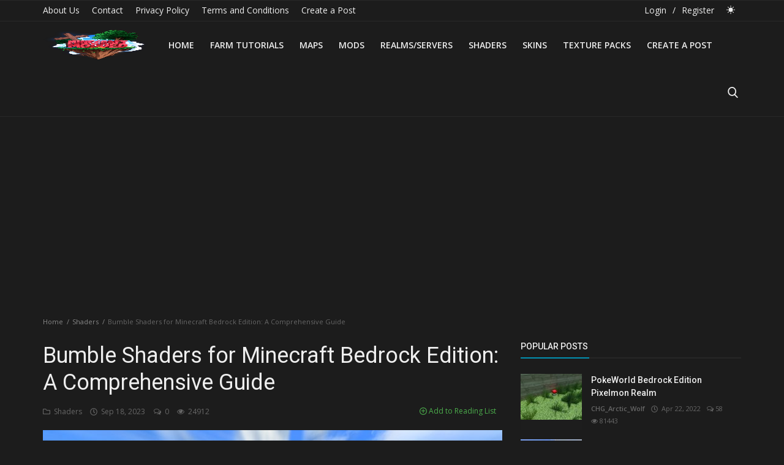

--- FILE ---
content_type: text/html; charset=UTF-8
request_url: https://minecraftmodded.com/bumble-shaders-for-minecraft-bedrock-edition-a-comprehensive-guide
body_size: 17834
content:
<!DOCTYPE html>
<html lang="en">
<head>
    <meta charset="utf-8">
    <meta http-equiv="X-UA-Compatible" content="IE=edge">
    <meta name="viewport" content="width=device-width, initial-scale=1">
    <title>Bumble Shaders for Minecraft Bedrock Edition: A Comprehensive Guide - Minecraft Modded - MCPE Shaders, Mods, Texture Packs, Maps, AND MORE - Minecraft Bedrock Edition</title>
    <meta name="description" content=""/>
    <meta name="keywords" content=""/>
    <meta name="author" content="MinecraftModded"/>
    <meta name="robots" content="all"/>
    <meta name="revisit-after" content="1 Days"/>
    <meta property="og:locale" content="en-US"/>
    <meta property="og:site_name" content="MinecraftModded"/>
    <meta property="og:type" content="article"/>
    <meta property="og:title" content="Bumble Shaders for Minecraft Bedrock Edition: A Comprehensive Guide"/>
    <meta property="og:description" content=""/>
    <meta property="og:url" content="https://minecraftmodded.com/bumble-shaders-for-minecraft-bedrock-edition-a-comprehensive-guide"/>
    <meta property="og:image" content="https://minecraftmodded.com/uploads/images/202309/image_750x415_65085a7e0a70e.jpg"/>
    <meta property="og:image:width" content="750"/>
    <meta property="og:image:height" content="415"/>
    <meta name="twitter:card" content="summary_large_image"/>
    <meta name="twitter:site" content="MinecraftModded"/>
    <meta name="twitter:title" content="Bumble Shaders for Minecraft Bedrock Edition: A Comprehensive Guide"/>
    <meta name="twitter:description" content=""/>
    <meta name="twitter:image" content="https://minecraftmodded.com/uploads/images/202309/image_750x415_65085a7e0a70e.jpg"/>
    <link rel="shortcut icon" type="image/png" href="https://minecraftmodded.com/uploads/logo/favicon_62e9fec9f29f04-81478174-16015938.png"/>
    <link rel="canonical" href="https://minecraftmodded.com/bumble-shaders-for-minecraft-bedrock-edition-a-comprehensive-guide"/>
    <link rel="alternate" href="https://minecraftmodded.com/bumble-shaders-for-minecraft-bedrock-edition-a-comprehensive-guide" hreflang="en-US"/>
    <link href="https://fonts.googleapis.com/css?family=Open+Sans:300,400,600,700&display=swap&subset=cyrillic,cyrillic-ext,greek,greek-ext,latin-ext,vietnamese" rel="stylesheet">    <link href="https://fonts.googleapis.com/css?family=Roboto:300,400,500,700&display=swap&subset=cyrillic,cyrillic-ext,greek,greek-ext,latin-ext,vietnamese" rel="stylesheet">    <link rel="stylesheet" href="https://minecraftmodded.com/assets/vendor/font-icons/css/icons.min.css">
    <link rel="stylesheet" href="https://minecraftmodded.com/assets/vendor/bootstrap/css/bootstrap.min.css">
    <link href="https://minecraftmodded.com/assets/vendor/slick/slick.min.css" rel="stylesheet"/>
    <link href="https://minecraftmodded.com/assets/css/magnific-popup.min.css" rel="stylesheet"/>
    <link href="https://minecraftmodded.com/assets/css/style-4.1.1.min.css" rel="stylesheet"/>
    <link href="https://minecraftmodded.com/assets/css/dark-4.1.min.css" rel="stylesheet"/>
    <script>var rtl = false;</script>
    <style>body {font-family: "Open Sans", Helvetica, sans-serif}  .widget-title .title, .home-slider-item .title, .home-slider-boxed-item .title, .reactions .title-reactions, .poll .title, .w-popular-list li .title, .random-post-slider .item-info .title, .first-tmp-slider-item .item-info .title, .post-item-horizontal .title, .post-item .title, .footer-widget .title, .f-random-list li .title, .post-content .post-title .title, .related-posts .post-list li .title, .related-posts .related-post-title .title, .comment-tabs a, .page-title, .leave-reply-title, .post-item-boxed .title, .w-our-picks-list li .title, .gallery-category-title {font-family: "Roboto", Helvetica, sans-serif}  .post-item-horizontal .item-image {float: left;}  .post-item-horizontal .item-content {float: left;}.add-to-reading-list{padding: 0 !important}  a:hover, a:focus, a:active, .text-category, .navbar-inverse .navbar-nav > li > a:hover, .navbar-inverse .navbar-nav .open .dropdown-menu > li > a:focus, .navbar-inverse .navbar-nav .open .dropdown-menu > li > a:hover, .read-more, .post-content .post-meta a:hover, .f-random-list li .title a:hover, .random-post-slider .owl-prev:hover .random-arrow-prev, .random-post-slider .owl-next:hover .random-arrow-next, .post-detail-slider .owl-prev:hover .post-detail-arrow-prev, .post-detail-slider .owl-next:hover .post-detail-arrow-next, .link-forget:hover, .nav-footer li a:hover, .widget-list li .w-meta a:hover, .post-content .post-text a, .post-files .file button{color: #0291b1}#infinity-outline{stroke: #0291b1}.nav-mobile-header, .navbar-toggle{background-color: #0291b1 !important}.navbar-inverse .navbar-toggle{border-color: #0291b1 !important}.btn-custom, .btn-error-back, .post-content .post-tags .tag-list li a:hover,  .custom-checkbox:checked + label:before{background-color: #0291b1;border-color: #0291b1}::selection{background-color: #0291b1 !important;color: #fff}::-moz-selection{background-color: #0291b1 !important;color: #fff}.navbar-inverse .navbar-nav > .active > a, .navbar-inverse .navbar-nav > .active > a:hover, .navbar-inverse .navbar-nav > .active > a:focus, .navbar-inverse .navbar-nav > .open > a, .navbar-inverse .navbar-nav > .open > a:hover, .navbar-inverse .navbar-nav > .open > a:focus, .navbar-inverse .navbar-nav > li > a:focus, .navbar-inverse .navbar-nav > li > a:hover{color: #0291b1 !important;background-color: transparent}.home-slider-item .item-info .label-slider-category, .label-post-category, .widget-title .title::after, .ramdom-post-slider .item-info .label-slider-category, .w-tag-list li a:hover, .related-posts .related-post-title .title::after, .navbar-inverse .navbar-nav .active a::after, .newsletter button, .filters .active::after, .filters .btn:focus:after, .filters .btn:hover:after, .filters .btn:active:after, .label-slider-category, .reactions .col-reaction:hover .btn-reaction, .reactions .progress-bar-vertical .progress-bar, .reactions .btn-reaction-voted, .poll .result .progress .progress-bar, .spinner > div,  .label-reaction-voted, .switcher-box .open-switcher{background-color: #0291b1}.pagination .active a{border: 1px solid #0291b1 !important;background-color: #0291b1 !important;color: #fff !important}.leave-reply .form-control:focus, .page-contact .form-control:focus, .form-input:focus, .custom-checkbox:hover + label:before{border-color: #0291b1}.gallery-categories ul li a:hover, .gallery-categories ul li a:focus, .gallery-categories ul li a:active{background-color: #0291b1 !important;border-color: #0291b1 !important;color: #fff !important}.newsletter .newsletter-button{background-color: #0291b1;border: 1px solid #0291b1}.profile-buttons ul li a:hover{color: #0291b1;border-color: #0291b1}.comment-section .nav-tabs .active{border-bottom: 2px solid #0291b1}.cookies-warning a, .post-meta .post-meta-inner a:hover {color: #0291b1 !important}.custom-checkbox input:checked + .checkbox-icon{background-color: #0291b1;border: 1px solid #0291b1}.swal-button--danger {background-color: #0291b1 !important;}@media (max-width: 768px) {.modal-newsletter .modal-body {padding: 30px;}.modal-newsletter .modal-newsletter-inputs {display: block;}.modal-newsletter .form-input{margin-bottom: 10px;}.modal-newsletter .btn {width:100% !important;}}</style>
<script>var InfConfig = {baseUrl: 'https://minecraftmodded.com', csrfTokenName: 'inf_csrf_token', csrfCookieName: 'inf_csrf_cookie', sysLangId: '1', isRecaptchaEnabled: '0'};</script>        </head>
<body>
<header id="header">
    <nav class="navbar navbar-inverse" role="banner">
        <div class="container-fluid nav-top-container">
            <div class="row">
    <div class="container">
        <div class="nav-top">
            <ul class="left">
                                            <li><a href="https://minecraftmodded.com/about-us">About Us </a></li>
                                                    <li><a href="https://minecraftmodded.com/contact">Contact </a></li>
                                                    <li><a href="https://minecraftmodded.com/privacy-policy">Privacy Policy </a></li>
                                                    <li><a href="https://minecraftmodded.com/terms-and-conditions">Terms and Conditions </a></li>
                                                    <li><a href="https://minecraftmodded.com/create-a-post">Create a Post </a></li>
                                    </ul>
            <ul class="right">
                                                            <li><a href="https://minecraftmodded.com/login">Login</a></li>
                        <li><span class="span-sep">/</span></li>
                        <li><a href="https://minecraftmodded.com/register">Register</a></li>
                                                                    <li class="li-dark-mode-sw">
                    <form action="https://minecraftmodded.com/inf-switch-mode" method="post">
                        <input type="hidden" name="inf_csrf_token" value="b6bf4058d781dd44cd93fd18d3c6c7fc" />                                                    <button type="submit" name="dark_mode" value="0" class="btn-switch-mode">
                                <svg xmlns="http://www.w3.org/2000/svg" width="16" height="16" fill="#666666" class="inf-svg-icon bi bi-sun-fill" viewBox="0 0 16 16">
                                    <path d="M8 12a4 4 0 1 0 0-8 4 4 0 0 0 0 8zM8 0a.5.5 0 0 1 .5.5v2a.5.5 0 0 1-1 0v-2A.5.5 0 0 1 8 0zm0 13a.5.5 0 0 1 .5.5v2a.5.5 0 0 1-1 0v-2A.5.5 0 0 1 8 13zm8-5a.5.5 0 0 1-.5.5h-2a.5.5 0 0 1 0-1h2a.5.5 0 0 1 .5.5zM3 8a.5.5 0 0 1-.5.5h-2a.5.5 0 0 1 0-1h2A.5.5 0 0 1 3 8zm10.657-5.657a.5.5 0 0 1 0 .707l-1.414 1.415a.5.5 0 1 1-.707-.708l1.414-1.414a.5.5 0 0 1 .707 0zm-9.193 9.193a.5.5 0 0 1 0 .707L3.05 13.657a.5.5 0 0 1-.707-.707l1.414-1.414a.5.5 0 0 1 .707 0zm9.193 2.121a.5.5 0 0 1-.707 0l-1.414-1.414a.5.5 0 0 1 .707-.707l1.414 1.414a.5.5 0 0 1 0 .707zM4.464 4.465a.5.5 0 0 1-.707 0L2.343 3.05a.5.5 0 1 1 .707-.707l1.414 1.414a.5.5 0 0 1 0 .708z"/>
                                </svg>
                            </button>
                                            </form>
                </li>
            </ul>
        </div>
    </div>
</div>        </div>
        <div class="container nav-container">
            <div class="nav-desktop">
    <div class="row">
        <div class="collapse navbar-collapse">
            <div class="navbar-header logo-cnt">
                <a class="navbar-brand" href="https://minecraftmodded.com">
                    <img src="https://minecraftmodded.com/uploads/logo/logo_62e9fec9edc7d2-44922442-85913127.png" alt="logo" width="180" height="50">
                </a>
            </div>
            <ul class="nav navbar-nav navbar-left">
                <li class=""><a href="https://minecraftmodded.com">Home</a></li>
                                                    <li class=""><a href="https://minecraftmodded.com/farm-tutorials">Farm Tutorials</a></li>
                                                                    <li class=""><a href="https://minecraftmodded.com/maps">Maps</a></li>
                                                                    <li class=""><a href="https://minecraftmodded.com/mods">Mods</a></li>
                                                                    <li class=""><a href="https://minecraftmodded.com/realms">Realms/Servers</a></li>
                                                                    <li class=""><a href="https://minecraftmodded.com/shaders">Shaders</a></li>
                                                                    <li class=""><a href="https://minecraftmodded.com/skins">Skins</a></li>
                                                                    <li class=""><a href="https://minecraftmodded.com/texture-packs">Texture Packs</a></li>
                                                                    <li class=""><a href="https://minecraftmodded.com/create-a-post">Create a Post</a></li>
                                            </ul>
            <ul class="nav navbar-nav nav-right">
                <li class="nav-item-right"><a href="#" data-toggle="modal-search" id="search_button" class="search-icon"><i class="icon-search"></i></a></li>
            </ul>
        </div>
    </div>
</div>        </div>
        <div class="mobile-nav-container">
            <div class="nav-mobile-header">
    <div class="container-fluid">
        <div class="row">
            <div class="mobile-header-container">
                <div class="mobile-menu-button">
                    <a href="javascript:void(0)" class="btn-open-mobile-nav"><i class="icon-menu"></i></a>
                </div>
                <div class="mobile-logo">
                    <a href="https://minecraftmodded.com"><img src="https://minecraftmodded.com/uploads/logo/logo_62e9fec9edc7d2-44922442-85913127.png" alt="logo" width="180" height="50"></a>
                </div>
                <div class="mobile-button-buttons">
                    <a href="javascript:void(0)" id="mobile_search_button" class="search-icon"><i class="icon-search"></i></a>
                </div>
            </div>
        </div>
    </div>
</div>
<div id="navMobile" class="nav-mobile">
    <div class="nav-mobile-logo">
        <a href="https://minecraftmodded.com"><img src="https://minecraftmodded.com/uploads/logo/logo_62ec903e928bd6-19252521-88421132.png" alt="logo" width="180" height="50"></a>
    </div>
    <a href="javascript:void(0)" class="btn-close-mobile-nav"><i class="icon-close"></i></a>
    <div class="nav-mobile-inner">
        <div class="row">
            <div class="col-sm-12">
                <ul class="navbar-nav">
                    <li class="nav-item"><a href="https://minecraftmodded.com" class="nav-link">Home</a></li>
                                                        <li class="nav-item"><a href="https://minecraftmodded.com/farm-tutorials" class="nav-link">Farm Tutorials</a></li>
                                                                    <li class="nav-item"><a href="https://minecraftmodded.com/maps" class="nav-link">Maps</a></li>
                                                                    <li class="nav-item"><a href="https://minecraftmodded.com/mods" class="nav-link">Mods</a></li>
                                                                    <li class="nav-item"><a href="https://minecraftmodded.com/realms" class="nav-link">Realms/Servers</a></li>
                                                                    <li class="nav-item"><a href="https://minecraftmodded.com/shaders" class="nav-link">Shaders</a></li>
                                                                    <li class="nav-item"><a href="https://minecraftmodded.com/skins" class="nav-link">Skins</a></li>
                                                                    <li class="nav-item"><a href="https://minecraftmodded.com/texture-packs" class="nav-link">Texture Packs</a></li>
                                                                    <li class="nav-item"><a href="https://minecraftmodded.com/create-a-post" class="nav-link">Create a Post</a></li>
                                                                                                        <li class="nav-item"><a href="https://minecraftmodded.com/login" class="nav-link">Login</a></li>
                            <li class="nav-item"><a href="https://minecraftmodded.com/register" class="nav-link">Register</a></li>
                                                            </ul>
            </div>
        </div>
        <div class="row">
            <div class="col-sm-12">
                            </div>
            <div class="col-sm-12 mobile-mode-switcher">
                <form action="https://minecraftmodded.com/inf-switch-mode" method="post">
                    <input type="hidden" name="inf_csrf_token" value="b6bf4058d781dd44cd93fd18d3c6c7fc" />                                            <button type="submit" name="dark_mode" value="0" class="btn-switch-mode-mobile">
                            <svg xmlns="http://www.w3.org/2000/svg" width="16" height="16" fill="currentColor" class="bi bi-sun-fill" viewBox="0 0 16 16">
                                <path d="M8 12a4 4 0 1 0 0-8 4 4 0 0 0 0 8zM8 0a.5.5 0 0 1 .5.5v2a.5.5 0 0 1-1 0v-2A.5.5 0 0 1 8 0zm0 13a.5.5 0 0 1 .5.5v2a.5.5 0 0 1-1 0v-2A.5.5 0 0 1 8 13zm8-5a.5.5 0 0 1-.5.5h-2a.5.5 0 0 1 0-1h2a.5.5 0 0 1 .5.5zM3 8a.5.5 0 0 1-.5.5h-2a.5.5 0 0 1 0-1h2A.5.5 0 0 1 3 8zm10.657-5.657a.5.5 0 0 1 0 .707l-1.414 1.415a.5.5 0 1 1-.707-.708l1.414-1.414a.5.5 0 0 1 .707 0zm-9.193 9.193a.5.5 0 0 1 0 .707L3.05 13.657a.5.5 0 0 1-.707-.707l1.414-1.414a.5.5 0 0 1 .707 0zm9.193 2.121a.5.5 0 0 1-.707 0l-1.414-1.414a.5.5 0 0 1 .707-.707l1.414 1.414a.5.5 0 0 1 0 .707zM4.464 4.465a.5.5 0 0 1-.707 0L2.343 3.05a.5.5 0 1 1 .707-.707l1.414 1.414a.5.5 0 0 1 0 .708z"/>
                            </svg>
                        </button>
                                    </form>
            </div>
        </div>
    </div>
</div>

        </div>
    </nav>
    <div class="modal-search">
        <form action="https://minecraftmodded.com/search" method="get">
            <div class="container">
                <input type="text" name="q" class="form-control" maxlength="300" pattern=".*\S+.*" placeholder="Search..." required>
                <i class="icon-close s-close"></i>
            </div>
        </form>
    </div>
</header>

<div id="overlay_bg" class="overlay-bg"></div>

<div id="modal_newsletter" class="modal fade modal-center modal-newsletter" role="dialog">
    <div class="modal-dialog modal-lg">
        <div class="modal-content">
            <div class="modal-body">
                <button type="button" class="close" data-dismiss="modal"><i class="icon-close" aria-hidden="true"></i></button>
                <h4 class="modal-title">Join Our Newsletter</h4>
                <p class="modal-desc">Join our subscribers list to get the latest news, updates and special offers directly in your inbox</p>
                <form id="form_newsletter_modal" class="form-newsletter" data-form-type="modal">
                    <div class="form-group">
                        <div class="modal-newsletter-inputs">
                            <input type="email" name="email" class="form-control form-input newsletter-input" placeholder="Email Address">
                            <button type="submit" id="btn_modal_newsletter" class="btn btn-custom">Subscribe</button>
                        </div>
                    </div>
                    <input type="text" name="url">
                    <div id="modal_newsletter_response" class="text-center modal-newsletter-response">
                        <div class="form-group text-center m-b-0 text-close">
                            <button type="button" class="text-close" data-dismiss="modal">No, thanks</button>
                        </div>
                    </div>
                </form>
            </div>
        </div>
    </div>
</div><section id="main">
    <div class="container">
        <div class="row">
            <div class="page-breadcrumb">
                <ol class="breadcrumb">
                    <li class="breadcrumb-item"><a href="https://minecraftmodded.com"> Home</a></li>
                                            <li class="breadcrumb-item"><a href="https://minecraftmodded.com/shaders">Shaders</a></li>
                                        <li class="breadcrumb-item active">Bumble Shaders for Minecraft Bedrock Edition: A Comprehensive Guide</li>
                </ol>
            </div>
            <div class="col-sm-12 col-md-8">
                <div class="content">
                    <div class="post-content">
                        <div class="post-title"><h1 class="title">Bumble Shaders for Minecraft Bedrock Edition: A Comprehensive Guide</h1></div>
                                                <div class="post-meta">
                                                            <a href="https://minecraftmodded.com/shaders" class="font-weight-normal">
                                    <i class="icon-folder"></i>&nbsp;&nbsp;Shaders                                </a>
                                                        <span><i class="icon-clock"></i>&nbsp;&nbsp;Sep 18, 2023</span>
                                                            <span><i class="icon-comment"></i>&nbsp;&nbsp;0 </span>
                                                                                        <span><i class="icon-eye"></i>&nbsp;&nbsp;24912</span>
                                                            <a href="https://minecraftmodded.com/login" class="add-to-reading-list pull-right">
                                    <i class="icon-plus-circle"></i>&nbsp;Add to Reading List                                </a>
                                                    </div>
                                                    <div class="post-image">
                                                                            <img src="https://minecraftmodded.com/uploads/images/202309/image_750x_65085a7d6017d.jpg" class="img-responsive center-image" alt="Bumble Shaders for Minecraft Bedrock Edition: A Comprehensive Guide"/>
                                                                                                    </div>
                        
                                        <section class="col-sm-12 bn-lg bn-list p-t-0">
                    <div class="row">
                        <script async src="https://pagead2.googlesyndication.com/pagead/js/adsbygoogle.js?client=ca-pub-1896976505173910"
     crossorigin="anonymous"></script>                    </div>
                </section>
                            <section class="col-sm-12 bn-md bn-list p-t-0">
                    <div class="row">
                        <script async src="https://pagead2.googlesyndication.com/pagead/js/adsbygoogle.js?client=ca-pub-1896976505173910"
     crossorigin="anonymous"></script>                    </div>
                </section>
                        <section class="col-sm-12 bn-sm bn-list p-t-0">
                <div class="row">
                    <script async src="https://pagead2.googlesyndication.com/pagead/js/adsbygoogle.js?client=ca-pub-1896976505173910"
     crossorigin="anonymous"></script>                </div>
            </section>
        
                        <div class="post-text text-style">
                            <p>Bumble shaders are a popular visual enhancement for Minecraft Bedrock Edition. They add a new level of realism to the game's graphics, making everything from the sky to the water look more vibrant and lifelike. If you're a Minecraft player looking to take your game to the next level, Bumble shaders are definitely worth checking out.</p>
<p>Understanding Bumble shaders is the first step to getting the most out of this mod. Essentially, shaders are a way to change the way Minecraft looks by altering the way light interacts with the game's objects and environment. Bumble shaders specifically aim to make the game's visuals more realistic and immersive, with features like dynamic shadows, improved lighting, and more detailed textures.</p>
<p><img src="https://minecraftmodded.com/uploads/images/202309/image_750x_65085a8e04592.jpg" alt="" /></p>
<p>Installing Bumble shaders can be a bit tricky, but it's worth the effort. Once you've got them up and running, you'll be able to enjoy a whole new level of visual fidelity in Minecraft. In this article, we'll take a closer look at the installation process, features of Bumble shaders, visual enhancements, compatibility with Minecraft Bedrock Edition, performance and system requirements, troubleshooting common issues, and tips and tricks to get the most out of this mod.</p>
<h3>Key Takeaways</h3>
<ul>
<li>Bumble shaders are a popular way to enhance the visuals of Minecraft Bedrock Edition.</li>
<li>Understanding shaders is key to getting the most out of this mod.</li>
<li>Installing Bumble shaders can be tricky, but the improved visuals are worth the effort.</li>
</ul>
<h2>Understanding Bumble Shaders</h2>
<p>Bumble shaders are a popular addition to the Minecraft Bedrock Edition. They are designed to enhance the visual appeal of the game by adding new lighting, shadows, and effects. In this section, we will explore what bumble shaders are and how they work.</p>
<p>Bumble shaders are a type of shader pack that modifies the game's graphics rendering system. They are created using a programming language called GLSL (OpenGL Shading Language). When installed, they replace the default graphics rendering system with a new one that adds new visual effects.</p>
<p>One of the most significant benefits of bumble shaders is the improved lighting system. The shaders add new lighting effects such as shadows, reflections, and ambient occlusion. This makes the game world feel more realistic and immersive.</p>
<p>Another benefit of bumble shaders is the improved water effects. The shaders add new water reflections, refraction, and waves. This makes the game's water bodies look more realistic and adds to the overall visual appeal.</p>
<p>Bumble shaders can be customized to suit the user's preferences. Users can adjust the shader settings to change the intensity of the effects or disable specific effects altogether. This makes it easy for users to find the right balance between performance and visual quality.</p>
<p>In conclusion, bumble shaders are a popular addition to the Minecraft Bedrock Edition that enhances the game's visual appeal. They add new lighting, shadows, and effects that make the game world feel more realistic and immersive. With customizable settings, users can find the right balance between performance and visual quality.</p>
<p><img src="https://minecraftmodded.com/uploads/images/202309/image_750x_65085a81c9bf4.jpg" alt="" /></p>
<h2>Installation Process</h2>
<p>Installing Bumble Shaders for Minecraft Bedrock Edition is a straightforward process. However, before proceeding with the installation, it is essential to ensure that your device meets the minimum system requirements.</p>
<p>To install Bumble Shaders, follow the steps below:</p>
<ol>
<li>Download the Bumble Shaders zip file from a trusted source. It is crucial to ensure that you download the correct version of the shaders that is compatible with your device and Minecraft version.</li>
<li>Extract the downloaded zip file to a location of your choice.</li>
<li>Open the Minecraft game and navigate to the Settings menu.</li>
<li>Click on the Global Resources option.</li>
<li>Click on the + icon to add a new resource pack.</li>
<li>In the pop-up window, click on the My Packs option.</li>
<li>Click on the Import option and select the extracted Bumble Shaders folder.</li>
<li>Once the shader pack is imported, click on it to activate it.</li>
</ol>
<p>It is important to note that enabling shaders may impact your device's performance. Therefore, it is recommended to use Bumble Shaders on a device that meets the recommended system requirements.</p>
<p>In conclusion, the installation process for Bumble Shaders on Minecraft Bedrock Edition is simple and straightforward. By following the steps outlined above, you can easily install and activate the shaders to enhance your Minecraft gaming experience.</p>
<h2>Features of Bumble Shaders</h2>
<p>Bumble Shaders is a popular Minecraft Bedrock Edition shader pack that enhances the game's graphics and overall visual experience. Here are some of the features that make it stand out:</p>
<h3>Realistic Lighting and Shadows</h3>
<p>One of the most noticeable features of Bumble Shaders is its realistic lighting and shadows. The shader pack uses advanced algorithms to simulate the way light interacts with different objects in the game world, resulting in a more immersive and lifelike experience.</p>
<h3>Vibrant Colors and Textures</h3>
<p>Bumble Shaders also enhances the game's colors and textures, making them more vibrant and detailed. This is achieved through a combination of high-quality textures and advanced color grading techniques, resulting in a more visually appealing game world.</p>
<p><img src="https://minecraftmodded.com/uploads/images/202309/image_750x_65085a86bd26a.jpg" alt="" /></p>
<h3>Improved Water and Sky</h3>
<p>The shader pack also improves the game's water and sky, making them more realistic and visually stunning. The water now has realistic reflections and waves, while the sky features dynamic clouds and a more realistic sun and moon.</p>
<h3>Customizable Settings</h3>
<p>Bumble Shaders comes with a variety of customizable settings that allow players to tweak the shader pack to their liking. This includes options for adjusting the brightness, contrast, and saturation, as well as options for enabling or disabling specific features.</p>
<p>Overall, Bumble Shaders is a high-quality shader pack that enhances the Minecraft Bedrock Edition experience with realistic lighting and shadows, vibrant colors and textures, improved water and sky, and customizable settings.</p>
<h2>Visual Enhancements</h2>
<p>Bumble shaders are a popular choice for Minecraft Bedrock Edition players who want to enhance their gaming experience. These shaders add various visual effects to the game, such as realistic lighting, shadows, and reflections. In this section, we will explore some of the key visual enhancements that Bumble shaders provide.</p>
<p>One of the most noticeable changes that Bumble shaders bring to the game is the lighting. The shaders add dynamic lighting to the game, which means that the light sources in the game cast realistic shadows. This makes the game world feel more immersive and realistic. Additionally, the shaders add ambient occlusion, which creates subtle shadows in corners and other areas where light is blocked. This effect adds depth and realism to the game world.</p>
<p>Another visual enhancement that Bumble shaders provide is the water reflections. The shaders add realistic reflections to the water, which creates a stunning visual effect. The reflections are based on the position of the sun and other light sources in the game, which makes them feel natural and realistic.</p>
<p>Bumble shaders also add various other visual effects to the game, such as improved fog, depth of field, and motion blur. These effects add depth and realism to the game world, making it feel more immersive and alive.</p>
<p>Overall, Bumble shaders provide a range of visual enhancements that can significantly improve the Minecraft Bedrock Edition gaming experience. The realistic lighting, shadows, reflections, and other effects make the game world feel more immersive and alive.</p>
<p><img src="https://minecraftmodded.com/uploads/images/202309/image_750x_65085a8a2b89b.jpg" alt="" /></p>
<h2>Compatibility with Minecraft Bedrock Edition</h2>
<p>Bumble shaders are compatible with Minecraft Bedrock Edition, which is the version of Minecraft that is available on consoles, mobile devices, and Windows 10. The shaders can be used on any device that is capable of running Minecraft Bedrock Edition.</p>
<p>To use Bumble shaders on Minecraft Bedrock Edition, players need to download and install the shaders pack. This can be done through various websites or by downloading the pack directly from the creator's website. Once the pack is downloaded, players can import it into Minecraft Bedrock Edition by going to the settings menu, selecting "Global Resources," and then selecting "Import." From there, players can select the downloaded shaders pack and import it into the game.</p>
<p>It is important to note that using shaders on Minecraft Bedrock Edition can impact the performance of the game, especially on lower-end devices. Players may experience lag or reduced frame rates when using shaders, so it is recommended that players have a device that meets the recommended system requirements for Minecraft Bedrock Edition.</p>
<p>Overall, Bumble shaders provide a visually stunning experience for Minecraft Bedrock Edition players. The compatibility with the game allows players to enhance their gameplay and create beautiful worlds to explore.</p>
<p></p>
<p style="text-align: center;"><a href="https://www.mediafire.com/file/zakxf393su9z74i/Bumbli+Graphics+v1.0+-+Renderdragon!!!.mcpack/file"><span style="font-size: 36pt;"><strong>Download</strong></span></a></p>                            
                                                    </div>

                        <div class="post-tags">
                                                    </div>

                        <div class="post-share">
                            <a href="javascript:void(0)" onclick="window.open('https://www.facebook.com/sharer/sharer.php?u=https://minecraftmodded.com/bumble-shaders-for-minecraft-bedrock-edition-a-comprehensive-guide', 'Share This Post', 'width=640,height=450');return false" class="btn-share share facebook">
                                <i class="icon-facebook"></i><span class="hidden-sm">Facebook</span>
                            </a>
                            <a href="javascript:void(0)" onclick="window.open('https://twitter.com/share?url=https://minecraftmodded.com/bumble-shaders-for-minecraft-bedrock-edition-a-comprehensive-guide&amp;text=Bumble+Shaders+for+Minecraft+Bedrock+Edition%3A+A+Comprehensive+Guide', 'Share This Post', 'width=640,height=450');return false" class="btn-share share twitter">
                                <i class="icon-twitter"></i><span class="hidden-sm">Twitter</span>
                            </a>
                            <a href="https://api.whatsapp.com/send?text=Bumble Shaders for Minecraft Bedrock Edition: A Comprehensive Guide - https://minecraftmodded.com/bumble-shaders-for-minecraft-bedrock-edition-a-comprehensive-guide" target="_blank" class="btn-share share whatsapp">
                                <i class="icon-whatsapp"></i><span class="hidden-sm">Whatsapp</span>
                            </a>
                            <a href="javascript:void(0)" onclick="window.open('http://www.linkedin.com/shareArticle?mini=true&amp;url=https://minecraftmodded.com/bumble-shaders-for-minecraft-bedrock-edition-a-comprehensive-guide', 'Share This Post', 'width=640,height=450');return false" class="btn-share share linkedin">
                                <i class="icon-linkedin"></i><span class="hidden-sm">Linkedin</span>
                            </a>
                            <a href="javascript:void(0)" onclick="window.open('http://pinterest.com/pin/create/button/?url=https://minecraftmodded.com/bumble-shaders-for-minecraft-bedrock-edition-a-comprehensive-guide&amp;media=https://minecraftmodded.com/uploads/images/202309/image_750x415_65085a7e0a70e.jpg', 'Share This Post', 'width=640,height=450');return false" class="btn-share share pinterest">
                                <i class="icon-pinterest"></i><span class="hidden-sm">Pinterest</span>
                            </a>
                        </div>

                                                    <div class="col-sm-12 col-xs-12">
                                <div class="row">
                                    <div class="reactions noselect">
                                        <h4 class="title-reactions">What's Your Reaction?</h4>
                                        <div id="reactions_result">
                                                <div class="col-reaction col-reaction-like" onclick="addReaction('250', 'like');">
        <div class="col-sm-12">
            <div class="row">
                <div class="icon-cnt">
                    <img src="https://minecraftmodded.com/assets/img/reactions/like.png" alt="like" class="img-reaction">
                    <label class="label reaction-num-votes">5</label>
                </div>
            </div>
            <div class="row">
                <p class="text-center">
                    <label class="label label-reaction ">Like</label>
                </p>
            </div>
        </div>
    </div>
    <div class="col-reaction col-reaction-like" onclick="addReaction('250', 'dislike');">
        <div class="col-sm-12">
            <div class="row">
                <div class="icon-cnt">
                    <img src="https://minecraftmodded.com/assets/img/reactions/dislike.png" alt="dislike" class="img-reaction">
                    <label class="label reaction-num-votes">3</label>
                </div>
            </div>
            <div class="row">
                <p class="text-center">
                    <label class="label label-reaction ">Dislike</label>
                </p>
            </div>
        </div>
    </div>
    <div class="col-reaction col-reaction-like" onclick="addReaction('250', 'love');">
        <div class="col-sm-12">
            <div class="row">
                <div class="icon-cnt">
                    <img src="https://minecraftmodded.com/assets/img/reactions/love.png" alt="love" class="img-reaction">
                    <label class="label reaction-num-votes">3</label>
                </div>
            </div>
            <div class="row">
                <p class="text-center">
                    <label class="label label-reaction ">Love</label>
                </p>
            </div>
        </div>
    </div>
    <div class="col-reaction col-reaction-like" onclick="addReaction('250', 'funny');">
        <div class="col-sm-12">
            <div class="row">
                <div class="icon-cnt">
                    <img src="https://minecraftmodded.com/assets/img/reactions/funny.png" alt="funny" class="img-reaction">
                    <label class="label reaction-num-votes">0</label>
                </div>
            </div>
            <div class="row">
                <p class="text-center">
                    <label class="label label-reaction ">Funny</label>
                </p>
            </div>
        </div>
    </div>
    <div class="col-reaction col-reaction-like" onclick="addReaction('250', 'angry');">
        <div class="col-sm-12">
            <div class="row">
                <div class="icon-cnt">
                    <img src="https://minecraftmodded.com/assets/img/reactions/angry.png" alt="angry" class="img-reaction">
                    <label class="label reaction-num-votes">1</label>
                </div>
            </div>
            <div class="row">
                <p class="text-center">
                    <label class="label label-reaction ">Angry</label>
                </p>
            </div>
        </div>
    </div>
    <div class="col-reaction col-reaction-like" onclick="addReaction('250', 'sad');">
        <div class="col-sm-12">
            <div class="row">
                <div class="icon-cnt">
                    <img src="https://minecraftmodded.com/assets/img/reactions/sad.png" alt="sad" class="img-reaction">
                    <label class="label reaction-num-votes">8</label>
                </div>
            </div>
            <div class="row">
                <p class="text-center">
                    <label class="label label-reaction ">Sad</label>
                </p>
            </div>
        </div>
    </div>
    <div class="col-reaction col-reaction-like" onclick="addReaction('250', 'wow');">
        <div class="col-sm-12">
            <div class="row">
                <div class="icon-cnt">
                    <img src="https://minecraftmodded.com/assets/img/reactions/wow.png" alt="wow" class="img-reaction">
                    <label class="label reaction-num-votes">1</label>
                </div>
            </div>
            <div class="row">
                <p class="text-center">
                    <label class="label label-reaction ">Wow</label>
                </p>
            </div>
        </div>
    </div>
                                        </div>
                                    </div>
                                </div>
                            </div>
                        
                        <div class="col-sm-12 col-xs-12">
                            <div class="row">
                                <div class="bn-bottom-post">
                                                    <section class="col-sm-12 bn-lg bn-list p-t-0">
                    <div class="row">
                        <script async src="https://pagead2.googlesyndication.com/pagead/js/adsbygoogle.js?client=ca-pub-1896976505173910"
     crossorigin="anonymous"></script>                    </div>
                </section>
                            <section class="col-sm-12 bn-md bn-list p-t-0">
                    <div class="row">
                        <script async src="https://pagead2.googlesyndication.com/pagead/js/adsbygoogle.js?client=ca-pub-1896976505173910"
     crossorigin="anonymous"></script>                    </div>
                </section>
                        <section class="col-sm-12 bn-sm bn-list p-t-0">
                <div class="row">
                    <script async src="https://pagead2.googlesyndication.com/pagead/js/adsbygoogle.js?client=ca-pub-1896976505173910"
     crossorigin="anonymous"></script>                </div>
            </section>
                                        </div>
                            </div>
                        </div>
                    </div>

                        <div class="col-sm-12 col-xs-12">
        <div class="row">
            <div class="about-author">
                <div class="about-author-left">
                    <a href="https://minecraftmodded.com/profile/MinecraftModded" class="author-link">
                        <img src="https://minecraftmodded.com/uploads/profile/avatar_1_62eafc2496a0e.jpg" alt="" class="img-responsive img-author">
                    </a>
                </div>
                <div class="about-author-right">
                    <div class="about-author-row">
                        <p class="p-about-author">
                            <strong>
                                <a href="https://minecraftmodded.com/profile/MinecraftModded" class="author-link"> MinecraftModded </a>
                            </strong>
                        </p>
                    </div>
                    <div class="about-author-row">
                                                <div class="author-social-cnt">
                            <ul class="author-social">
                                                                    <li><a class="instagram" href="https://www.instagram.com/minecraft.modded/" target="_blank"><i class="icon-instagram"></i></a></li>
                                                            </ul>
                        </div>
                    </div>
                </div>
            </div>
        </div>
    </div>

                                            <div class="related-posts">
                            <div class="related-post-title">
                                <h4 class="title">Related Posts</h4>
                            </div>
                            <div class="row related-posts-row">
                                <ul class="post-list">
                                                                            <li class="col-sm-4 col-xs-12 related-posts-col">
                                            <a href="https://minecraftmodded.com/salmon-shader-mcpe-render-dragon">
                                                		<img src="https://minecraftmodded.com/assets/img/bg_slider.png" data-src="https://minecraftmodded.com/uploads/images/202207/image_650x433_62d61cd34bbfb.jpg" class="lazyload img-responsive" alt="Salmon Shader MCPE Render Dragon" onerror="javascript:this.src='https://minecraftmodded.com/assets/img/bg_slider.png'" width="650" height="433">
	                                            </a>
                                            <h3 class="title">
                                                <a href="https://minecraftmodded.com/salmon-shader-mcpe-render-dragon">Salmon Shader MCPE Render Dragon</a>
                                            </h3>
                                        </li>
                                                                            <li class="col-sm-4 col-xs-12 related-posts-col">
                                            <a href="https://minecraftmodded.com/universal-pack-shaders-for-minecraft-bedrock-edition-a-comprehensive-guide">
                                                		<img src="https://minecraftmodded.com/assets/img/bg_slider.png" data-src="https://minecraftmodded.com/uploads/images/202309/image_650x433_650840e3532ae.jpg" class="lazyload img-responsive" alt="Universal Pack Shaders for Minecraft Bedrock Edition: A Comprehensive Guide" onerror="javascript:this.src='https://minecraftmodded.com/assets/img/bg_slider.png'" width="650" height="433">
	                                            </a>
                                            <h3 class="title">
                                                <a href="https://minecraftmodded.com/universal-pack-shaders-for-minecraft-bedrock-edition-a-comprehensive-guide">Universal Pack Shaders for Minecraft Bedrock Edition: A Comprehensive ...</a>
                                            </h3>
                                        </li>
                                                                            <li class="col-sm-4 col-xs-12 related-posts-col">
                                            <a href="https://minecraftmodded.com/zen-shader-low">
                                                		<img src="https://minecraftmodded.com/assets/img/bg_slider.png" data-src="https://minecraftmodded.com/uploads/images/202207/image_650x433_62e24743e7a94.jpg" class="lazyload img-responsive" alt="Zen Shader for Low End Devices on MCPE 1.19 Render Dragon" onerror="javascript:this.src='https://minecraftmodded.com/assets/img/bg_slider.png'" width="650" height="433">
	                                            </a>
                                            <h3 class="title">
                                                <a href="https://minecraftmodded.com/zen-shader-low">Zen Shader for Low End Devices on MCPE 1.19 Render Dragon</a>
                                            </h3>
                                        </li>
                                                                    </ul>
                            </div>
                        </div>
                    
                    <div class="col-sm-12 col-xs-12">
                        <div class="row">
                            <div class="comment-section">
                                                                    <ul class="nav nav-tabs">
                                                                                    <li class="active"><a data-toggle="tab" href="#comments">Comments</a></li>
                                                                            </ul>
                                    <div class="tab-content">
                                                                                    <div id="comments" class="tab-pane fade in active">
                                                	<form id="form_add_comment">
		<input type="hidden" name="parent_id" value="0">
		<input type="hidden" name="post_id" value="250">
		<div class="form-row">
			<div class="row">
				<div class="form-group col-md-6">
					<label>Name</label>
					<input type="text" name="name" class="form-control form-input" maxlength="40" placeholder="Name">
				</div>
				<div class="form-group col-md-6">
					<label>Email</label>
					<input type="email" name="email" class="form-control form-input" maxlength="100" placeholder="Email">
				</div>
			</div>
		</div>
		<div class="form-group">
			<label>Comment</label>
			<textarea name="comment" class="form-control form-input form-textarea" maxlength="4999" placeholder="Leave your comment..."></textarea>
		</div>
        <div class="form-group">
                    </div>
		<button type="submit" class="btn btn-md btn-custom">Post Comment</button>
		<div id="message-comment-result" class="message-comment-result"></div>
	</form>
                                                <div id="comment-result">
                                                    <input type="hidden" value="5" id="post_comment_limit">
<div class="row">
	<div class="col-sm-12">
		<div class="comments">
						<ul class="comment-list">
							</ul>
		</div>
	</div>
	</div>
                                                </div>
                                            </div>
                                                                            </div>
                                                            </div>
                        </div>
                    </div>
                </div>
            </div>
            <div class="col-sm-12 col-md-4">
                <div class="sidebar">
        <div class="col-sm-12 col-xs-12 sidebar-widget widget-popular-posts">
        <div class="row">
            <div class="widget-title widget-popular-posts-title">
    <h4 class="title">Popular Posts</h4>
</div>
<div class="col-sm-12 widget-body">
    <div class="row">
        <ul class="widget-list w-popular-list">
                                <li>
                        <div class="left">
                            <a href="https://minecraftmodded.com/pokeworld-bedrock-edition-pixelmon-realm">
                                		<img src="https://minecraftmodded.com/assets/img/bg_small.png" data-src="https://minecraftmodded.com/uploads/images/202204/image_100x75_6263688662b00.jpg" class="lazyload img-responsive" alt="PokeWorld Bedrock Edition Pixelmon Realm" onerror="javascript:this.src='https://minecraftmodded.com/assets/img/bg_small.png'" width="100" height="75">
	                            </a>
                        </div>
                        <div class="right">
                            <h3 class="title">
                                <a href="https://minecraftmodded.com/pokeworld-bedrock-edition-pixelmon-realm">PokeWorld Bedrock Edition Pixelmon Realm</a>
                            </h3>
                            <div class="post-meta">
    <p class="post-meta-inner">
        <a href="https://minecraftmodded.com/profile/chg_arctic_wolf">CHG_Arctic_Wolf</a>
        <span><i class="icon-clock"></i>&nbsp;&nbsp;Apr 22, 2022</span>
                    <span><i class="icon-comment"></i>&nbsp;58</span>
                            <span><i class="icon-eye"></i>&nbsp;81443</span>
            </p>
</div>                        </div>
                    </li>
                                    <li>
                        <div class="left">
                            <a href="https://minecraftmodded.com/l80-shaders-for-minecraft-bedrock-edition-everything-you-need-to-know">
                                		<img src="https://minecraftmodded.com/assets/img/bg_small.png" data-src="https://minecraftmodded.com/uploads/images/202309/image_100x75_65086b50a4e54.jpg" class="lazyload img-responsive" alt="L80 Shaders for Minecraft Bedrock Edition: Everything You Need to Know" onerror="javascript:this.src='https://minecraftmodded.com/assets/img/bg_small.png'" width="100" height="75">
	                            </a>
                        </div>
                        <div class="right">
                            <h3 class="title">
                                <a href="https://minecraftmodded.com/l80-shaders-for-minecraft-bedrock-edition-everything-you-need-to-know">L80 Shaders for Minecraft Bedrock Edition: Everything Y...</a>
                            </h3>
                            <div class="post-meta">
    <p class="post-meta-inner">
        <a href="https://minecraftmodded.com/profile/MinecraftModded">MinecraftModded</a>
        <span><i class="icon-clock"></i>&nbsp;&nbsp;Sep 18, 2023</span>
                    <span><i class="icon-comment"></i>&nbsp;0</span>
                            <span><i class="icon-eye"></i>&nbsp;63636</span>
            </p>
</div>                        </div>
                    </li>
                                    <li>
                        <div class="left">
                            <a href="https://minecraftmodded.com/mcpe-one-block-skyblock-like-map-remake">
                                		<img src="https://minecraftmodded.com/assets/img/bg_small.png" data-src="https://minecraftmodded.com/uploads/images/202201/image_100x75_61f37b03f1644.jpg" class="lazyload img-responsive" alt="MCPE – One Block SkyBlock Like Map Remake" onerror="javascript:this.src='https://minecraftmodded.com/assets/img/bg_small.png'" width="100" height="75">
	                            </a>
                        </div>
                        <div class="right">
                            <h3 class="title">
                                <a href="https://minecraftmodded.com/mcpe-one-block-skyblock-like-map-remake">MCPE – One Block SkyBlock Like Map Remake</a>
                            </h3>
                            <div class="post-meta">
    <p class="post-meta-inner">
        <a href="https://minecraftmodded.com/profile/MinecraftModded">MinecraftModded</a>
        <span><i class="icon-clock"></i>&nbsp;&nbsp;Jan 27, 2022</span>
                    <span><i class="icon-comment"></i>&nbsp;24</span>
                            <span><i class="icon-eye"></i>&nbsp;52613</span>
            </p>
</div>                        </div>
                    </li>
                                    <li>
                        <div class="left">
                            <a href="https://minecraftmodded.com/roundista-bedrock-rtx-textureshader-pack-119">
                                		<img src="https://minecraftmodded.com/assets/img/bg_small.png" data-src="https://minecraftmodded.com/uploads/images/202208/image_100x75_62eca6cac79e8.jpg" class="lazyload img-responsive" alt="Roundista Bedrock RTX Texture/Shader Pack 1.19" onerror="javascript:this.src='https://minecraftmodded.com/assets/img/bg_small.png'" width="100" height="75">
	                            </a>
                        </div>
                        <div class="right">
                            <h3 class="title">
                                <a href="https://minecraftmodded.com/roundista-bedrock-rtx-textureshader-pack-119">Roundista Bedrock RTX Texture/Shader Pack 1.19</a>
                            </h3>
                            <div class="post-meta">
    <p class="post-meta-inner">
        <a href="https://minecraftmodded.com/profile/MinecraftModded">MinecraftModded</a>
        <span><i class="icon-clock"></i>&nbsp;&nbsp;Aug 5, 2022</span>
                    <span><i class="icon-comment"></i>&nbsp;1</span>
                            <span><i class="icon-eye"></i>&nbsp;51376</span>
            </p>
</div>                        </div>
                    </li>
                                    <li>
                        <div class="left">
                            <a href="https://minecraftmodded.com/ultra-realistic-shader-for-minecraft-bedrock-edition-a-comprehensive-guide">
                                		<img src="https://minecraftmodded.com/assets/img/bg_small.png" data-src="https://minecraftmodded.com/uploads/images/202309/image_100x75_65085dab4c305.jpg" class="lazyload img-responsive" alt="Ultra Realistic Shader for Minecraft Bedrock Edition: A Comprehensive Guide" onerror="javascript:this.src='https://minecraftmodded.com/assets/img/bg_small.png'" width="100" height="75">
	                            </a>
                        </div>
                        <div class="right">
                            <h3 class="title">
                                <a href="https://minecraftmodded.com/ultra-realistic-shader-for-minecraft-bedrock-edition-a-comprehensive-guide">Ultra Realistic Shader for Minecraft Bedrock Edition: A...</a>
                            </h3>
                            <div class="post-meta">
    <p class="post-meta-inner">
        <a href="https://minecraftmodded.com/profile/MinecraftModded">MinecraftModded</a>
        <span><i class="icon-clock"></i>&nbsp;&nbsp;Sep 18, 2023</span>
                    <span><i class="icon-comment"></i>&nbsp;0</span>
                            <span><i class="icon-eye"></i>&nbsp;42766</span>
            </p>
</div>                        </div>
                    </li>
                        </ul>
    </div>
</div>
        </div>
    </div>
    <div class="col-sm-12 col-xs-12 sidebar-widget">
        <div class="row">
            <div class="widget-title widget-popular-posts-title">
	<h4 class="title">Our Picks</h4>
</div>
<div class="col-sm-12 widget-body">
	<div class="row">
		<ul class="widget-list w-our-picks-list">
								<li>
						<div class="post-image">
							<a href="https://minecraftmodded.com/texture-packs">
                            <span class="label-post-category">Texture Packs</span>
							</a>
							<a href="https://minecraftmodded.com/patrix-resource-pack-for-119-32x256x">		<img src="https://minecraftmodded.com/assets/img/bg_mid.png" data-src="https://minecraftmodded.com/uploads/images/202210/image_750x415_6343b3ab59eff.jpg" class="lazyload img-responsive" alt="Patrix Resource Pack For 1.19 [32x→256x]" onerror="javascript:this.src='https://minecraftmodded.com/assets/img/bg_mid.png'" width="750" height="415">
	</a>
						</div>
						<h3 class="title">
							<a href="https://minecraftmodded.com/patrix-resource-pack-for-119-32x256x">Patrix Resource Pack For 1.19 [32x→256x]</a>
						</h3>
						<div class="post-meta">
    <p class="post-meta-inner">
        <a href="https://minecraftmodded.com/profile/MinecraftModded">MinecraftModded</a>
        <span><i class="icon-clock"></i>&nbsp;&nbsp;Oct 10, 2022</span>
                    <span><i class="icon-comment"></i>&nbsp;3</span>
                            <span><i class="icon-eye"></i>&nbsp;12665</span>
            </p>
</div>					</li>
									<li>
						<div class="post-image">
							<a href="https://minecraftmodded.com/texture-packs">
                            <span class="label-post-category">Texture Packs</span>
							</a>
							<a href="https://minecraftmodded.com/optifine-client-mcpe-118">		<img src="https://minecraftmodded.com/assets/img/bg_mid.png" data-src="https://minecraftmodded.com/uploads/images/202203/image_750x415_623f667854f77.jpg" class="lazyload img-responsive" alt="Optifine Client MCPE 1.18" onerror="javascript:this.src='https://minecraftmodded.com/assets/img/bg_mid.png'" width="750" height="415">
	</a>
						</div>
						<h3 class="title">
							<a href="https://minecraftmodded.com/optifine-client-mcpe-118">Optifine Client MCPE 1.18</a>
						</h3>
						<div class="post-meta">
    <p class="post-meta-inner">
        <a href="https://minecraftmodded.com/profile/MinecraftModded">MinecraftModded</a>
        <span><i class="icon-clock"></i>&nbsp;&nbsp;Mar 26, 2022</span>
                    <span><i class="icon-comment"></i>&nbsp;0</span>
                            <span><i class="icon-eye"></i>&nbsp;7846</span>
            </p>
</div>					</li>
						</ul>
	</div>
</div>
        </div>
    </div>
    <div class="col-sm-12 col-xs-12 sidebar-widget">
        <div class="row">
            <div class="widget-title">
    <h4 class="title">Categories</h4>
</div>
<div class="col-sm-12 widget-body">
    <div class="row">
        <ul class="widget-list w-category-list">
                                <li><a href="https://minecraftmodded.com/shaders">Shaders</a><span>(117)</span></li>
                                                                        <li><a href="https://minecraftmodded.com/realms">Realms/Servers</a><span>(50)</span></li>
                                                                        <li><a href="https://minecraftmodded.com/texture-packs">Texture Packs</a><span>(103)</span></li>
                                                                        <li><a href="https://minecraftmodded.com/maps">Maps</a><span>(5)</span></li>
                                                                        <li><a href="https://minecraftmodded.com/mods">Mods</a><span>(77)</span></li>
                                                                        <li><a href="https://minecraftmodded.com/seeds">Seeds</a><span>(1)</span></li>
                                                                        <li><a href="https://minecraftmodded.com/skins">Skins</a><span>(5)</span></li>
                                                                        <li><a href="https://minecraftmodded.com/celebrities">Celebrities</a><span>(3)</span></li>
                                                                        <li><a href="https://minecraftmodded.com/farm-tutorials">Farm Tutorials</a><span>(1)</span></li>
                                                            </ul>
    </div>
</div>
        </div>
    </div>
        <div class="col-sm-12 col-xs-12 sidebar-widget">
        <div class="row">
            <div class="widget-title">
    <h4 class="title">Random Posts</h4>
</div>
<div class="col-sm-12 widget-body">
    <div class="row">
                    <div class="slider-container">
                <div class="random-slider-fixer">
                    <img src="[data-uri]" alt="img" width="1" height="1" style="width: 100% !important; height: auto !important;">
                </div>
                <div class="random-slider-container">
                    <div id="random-slider" class="random-slider">
                                                    <div class="home-slider-boxed-item">
                                <a href="https://minecraftmodded.com/vexze-3-v-editon-shader">
                                    		<img src="https://minecraftmodded.com/assets/img/bg_slider.png" class="img-responsive" alt="fixer" width="650" height="433">
		<img src="https://minecraftmodded.com/assets/img/bg_slider.png" data-lazy="https://minecraftmodded.com/uploads/images/202212/image_650x433_6396ab159ce53.jpg" class="img-responsive img-slider img-external" alt="VExZE 3 - V Editon Shader" width="650" height="433">
	                                </a>
                                <div class="item-info redirect-onclik" data-url="https://minecraftmodded.com/vexze-3-v-editon-shader">
                                    <a href="https://minecraftmodded.com/shaders">
										<span class="label label-danger label-slider-category">
											Shaders										</span>
                                    </a>
                                    <h3 class="title">
                                        <a href="https://minecraftmodded.com/vexze-3-v-editon-shader">VExZE 3 - V Editon Shader</a>
                                    </h3>
                                </div>
                            </div>
                                                    <div class="home-slider-boxed-item">
                                <a href="https://minecraftmodded.com/teleportation-wonders-the-teleporter-addon-for-minecraft-bedrock-edition">
                                    		<img src="https://minecraftmodded.com/assets/img/bg_slider.png" class="img-responsive" alt="fixer" width="650" height="433">
		<img src="https://minecraftmodded.com/assets/img/bg_slider.png" data-lazy="https://minecraftmodded.com/uploads/images/202310/image_650x433_6541094b8397d.jpg" class="img-responsive img-slider img-external" alt="Teleportation Wonders: The Teleporter Addon for Minecraft Bedrock Edition" width="650" height="433">
	                                </a>
                                <div class="item-info redirect-onclik" data-url="https://minecraftmodded.com/teleportation-wonders-the-teleporter-addon-for-minecraft-bedrock-edition">
                                    <a href="https://minecraftmodded.com/mods">
										<span class="label label-danger label-slider-category">
											Mods										</span>
                                    </a>
                                    <h3 class="title">
                                        <a href="https://minecraftmodded.com/teleportation-wonders-the-teleporter-addon-for-minecraft-bedrock-edition">Teleportation Wonders: The Teleporter Addon for Minecraft Bedrock Edit...</a>
                                    </h3>
                                </div>
                            </div>
                                                    <div class="home-slider-boxed-item">
                                <a href="https://minecraftmodded.com/solitude-shader-v04">
                                    		<img src="https://minecraftmodded.com/assets/img/bg_slider.png" class="img-responsive" alt="fixer" width="650" height="433">
		<img src="https://minecraftmodded.com/assets/img/bg_slider.png" data-lazy="https://minecraftmodded.com/uploads/images/202405/image_650x433_665a108ed88ec.jpg" class="img-responsive img-slider img-external" alt="Solitude Shader v0.4" width="650" height="433">
	                                </a>
                                <div class="item-info redirect-onclik" data-url="https://minecraftmodded.com/solitude-shader-v04">
                                    <a href="https://minecraftmodded.com/shaders">
										<span class="label label-danger label-slider-category">
											Shaders										</span>
                                    </a>
                                    <h3 class="title">
                                        <a href="https://minecraftmodded.com/solitude-shader-v04">Solitude Shader v0.4</a>
                                    </h3>
                                </div>
                            </div>
                                                    <div class="home-slider-boxed-item">
                                <a href="https://minecraftmodded.com/lyrian-32x-pvp-texture-pack-for-mcpe-the-ultimate-battle-companion">
                                    		<img src="https://minecraftmodded.com/assets/img/bg_slider.png" class="img-responsive" alt="fixer" width="650" height="433">
		<img src="https://minecraftmodded.com/assets/img/bg_slider.png" data-lazy="https://minecraftmodded.com/uploads/images/202409/image_650x433_66faee088ac75.jpg" class="img-responsive img-slider img-external" alt="Lyrian [32x] PvP Texture Pack for MCPE: The Ultimate Battle Companion" width="650" height="433">
	                                </a>
                                <div class="item-info redirect-onclik" data-url="https://minecraftmodded.com/lyrian-32x-pvp-texture-pack-for-mcpe-the-ultimate-battle-companion">
                                    <a href="https://minecraftmodded.com/shaders">
										<span class="label label-danger label-slider-category">
											Shaders										</span>
                                    </a>
                                    <h3 class="title">
                                        <a href="https://minecraftmodded.com/lyrian-32x-pvp-texture-pack-for-mcpe-the-ultimate-battle-companion">Lyrian [32x] PvP Texture Pack for MCPE: The Ultimate Battle Companion</a>
                                    </h3>
                                </div>
                            </div>
                                                    <div class="home-slider-boxed-item">
                                <a href="https://minecraftmodded.com/realsource-cartoon-rtx-pack">
                                    		<img src="https://minecraftmodded.com/assets/img/bg_slider.png" class="img-responsive" alt="fixer" width="650" height="433">
		<img src="https://minecraftmodded.com/assets/img/bg_slider.png" data-lazy="https://minecraftmodded.com/uploads/images/202301/image_650x433_63d32b323a0fc.jpg" class="img-responsive img-slider img-external" alt="RealSource CARTOON RTX Pack" width="650" height="433">
	                                </a>
                                <div class="item-info redirect-onclik" data-url="https://minecraftmodded.com/realsource-cartoon-rtx-pack">
                                    <a href="https://minecraftmodded.com/texture-packs">
										<span class="label label-danger label-slider-category">
											Texture Packs										</span>
                                    </a>
                                    <h3 class="title">
                                        <a href="https://minecraftmodded.com/realsource-cartoon-rtx-pack">RealSource CARTOON RTX Pack</a>
                                    </h3>
                                </div>
                            </div>
                                            </div>
                    <div id="random-slider-nav" class="slider-nav random-slider-nav">
                        <button class="prev"><i class="icon-arrow-left"></i></button>
                        <button class="next"><i class="icon-arrow-right"></i></button>
                    </div>
                </div>
            </div>
            </div>
</div>
        </div>
    </div>
    <div class="col-sm-12 col-xs-12 sidebar-widget">
        <div class="row">
            <div class="widget-title">
    <h4 class="title">Tags</h4>
</div>
<div class="col-sm-12 widget-body">
    <div class="row">
        <ul class="widget-list w-tag-list">
                                <li><a href="https://minecraftmodded.com/tag/mcpe-fps-boost">mcpe fps boost</a></li>
                                    <li><a href="https://minecraftmodded.com/tag/how-to">how to</a></li>
                                    <li><a href="https://minecraftmodded.com/tag/sagan-16x-install">Sagan 16x install</a></li>
                                    <li><a href="https://minecraftmodded.com/tag/render-dragon-shaders-mcpe-119">render dragon shaders mcpe 1.19</a></li>
                                    <li><a href="https://minecraftmodded.com/tag/ps4-shader-downloadf">ps4 shader downloadf</a></li>
                                    <li><a href="https://minecraftmodded.com/tag/how-to-install-optifine-118">how to install optifine 1.18</a></li>
                                    <li><a href="https://minecraftmodded.com/tag/minecraft-gamma-settings">minecraft gamma settings</a></li>
                                    <li><a href="https://minecraftmodded.com/tag/shaders-119">shaders 1.19</a></li>
                                    <li><a href="https://minecraftmodded.com/tag/minecraft-bedrock-addons">minecraft bedrock addons</a></li>
                                    <li><a href="https://minecraftmodded.com/tag/pixelmon-ip-address">pixelmon ip address</a></li>
                                    <li><a href="https://minecraftmodded.com/tag/mcpe-skin-memes">mcpe skin memes</a></li>
                                    <li><a href="https://minecraftmodded.com/tag/best-minecraft-addons">best minecraft addons</a></li>
                                    <li><a href="https://minecraftmodded.com/tag/minecraft-funny-moments">minecraft funny moments</a></li>
                                    <li><a href="https://minecraftmodded.com/tag/mcpe-4d-skins-pack">mcpe 4d skins pack</a></li>
                                    <li><a href="https://minecraftmodded.com/tag/spiderman-addon-mcpe">spiderman addon mcpe</a></li>
                        </ul>
    </div>
</div>        </div>
    </div>
    <div class="col-sm-12 col-xs-12 sidebar-widget">
        <div class="row">
                    </div>
    </div>
</div>
            </div>
        </div>
    </div>
</section>


<script type="application/ld+json">[{
        "@context": "http://schema.org",
        "@type": "Organization",
        "url": "https://minecraftmodded.com",
        "logo": {"@type": "ImageObject","width": 180,"height": 50,"url": "https://minecraftmodded.com/uploads/logo/logo_62ec903e928bd6-19252521-88421132.png"},
        "sameAs": ["https://www.instagram.com/minecraft.modded/"]
    },
    {
        "@context": "http://schema.org",
        "@type": "WebSite",
        "url": "https://minecraftmodded.com",
        "potentialAction": {
            "@type": "SearchAction",
            "target": "https://minecraftmodded.com/search?q={search_term_string}",
            "query-input": "required name=search_term_string"
        }
    }]
    </script>
    <script type="application/ld+json">
        {
            "@context": "https://schema.org",
            "@type": "NewsArticle",
            "mainEntityOfPage": {
                "@type": "WebPage",
                "@id": "https://minecraftmodded.com/bumble-shaders-for-minecraft-bedrock-edition-a-comprehensive-guide"
            },
            "headline": "Bumble Shaders for Minecraft Bedrock Edition: A Comprehensive Guide",
            "name": "Bumble Shaders for Minecraft Bedrock Edition: A Comprehensive Guide",
            "articleSection": "Shaders",
            "image": {
                "@type": "ImageObject",
                "url": "https://minecraftmodded.com/uploads/images/202309/image_750x_65085a7d6017d.jpg",
                "width": 750,
                "height": 500
            },
            "datePublished": "2023-09-18T09:13:58-0500",
            "dateModified": "2023-09-18T09:13:58-0500",
            "inLanguage": "en-US",
            "keywords": "",
            "author": {
                "@type": "Person",
                "name": "MinecraftModded"
            },
            "publisher": {
                "@type": "Organization",
                "name": "MinecraftModded",
                "logo": {
                "@type": "ImageObject",
                "width": 180,
                "height": 50,
                "url": "https://minecraftmodded.com/uploads/logo/logo_62ec903e928bd6-19252521-88421132.png"
                }
            },
            "description": ""
        }
    </script>
        <script type="application/ld+json">
        {
            "@context": "http://schema.org",
            "@type": "BreadcrumbList",
            "itemListElement": [{
                "@type": "ListItem",
                "position": 1,
                "name": "Shaders",
                "item": "https://minecraftmodded.com/shaders"
            }]
        }
    </script>
    <footer id="footer">
    <div class="container">
        <div class="row footer-widgets">
            <div class="col-sm-4 col-xs-12">
                <div class="footer-widget f-widget-about">
                    <div class="col-sm-12">
                        <div class="row">
                            <h4 class="title">About</h4>
                            <div class="title-line"></div>
                            <p></p>
                        </div>
                    </div>
                </div>
            </div>
            <div class="col-sm-4 col-xs-12">
                <div class="footer-widget f-widget-random">
    <div class="col-sm-12">
        <div class="row">
            <h4 class="title">Latest Posts</h4>
            <div class="title-line"></div>
            <ul class="f-random-list">
                                        <li>
                            <div class="left">
                                <a href="https://minecraftmodded.com/how-to-get-fullbright-on-minecraft-java-and-bedrock-edition">		<img src="https://minecraftmodded.com/assets/img/bg_small.png" data-src="https://minecraftmodded.com/uploads/images/202601/image_100x75_695d6b799c778.jpg" class="lazyload img-responsive" alt="How to Get FullBright on Minecraft Java and Bedrock Edition" onerror="javascript:this.src='https://minecraftmodded.com/assets/img/bg_small.png'" width="100" height="75">
	</a>
                            </div>
                            <div class="right">
                                <h5 class="title">
                                    <a href="https://minecraftmodded.com/how-to-get-fullbright-on-minecraft-java-and-bedrock-edition">How to Get FullBright on Minecraft Java and Bedrock Edi...</a>
                                </h5>
                            </div>
                        </li>
                                            <li>
                            <div class="left">
                                <a href="https://minecraftmodded.com/vanilla-reforged-rtx-review-and-guide">		<img src="https://minecraftmodded.com/assets/img/bg_small.png" data-src="https://minecraftmodded.com/uploads/images/202512/image_100x75_693a61e9be822.jpg" class="lazyload img-responsive" alt="Vanilla Reforged RTX Review and Guide" onerror="javascript:this.src='https://minecraftmodded.com/assets/img/bg_small.png'" width="100" height="75">
	</a>
                            </div>
                            <div class="right">
                                <h5 class="title">
                                    <a href="https://minecraftmodded.com/vanilla-reforged-rtx-review-and-guide">Vanilla Reforged RTX Review and Guide</a>
                                </h5>
                            </div>
                        </li>
                                            <li>
                            <div class="left">
                                <a href="https://minecraftmodded.com/azify-revive-140-shader-review-for-minecraft-bedrock">		<img src="https://minecraftmodded.com/assets/img/bg_small.png" data-src="https://minecraftmodded.com/uploads/images/202512/image_100x75_693a604b5da64.jpg" class="lazyload img-responsive" alt="AziFy Revive 1.4.0 Shader Review for Minecraft Bedrock" onerror="javascript:this.src='https://minecraftmodded.com/assets/img/bg_small.png'" width="100" height="75">
	</a>
                            </div>
                            <div class="right">
                                <h5 class="title">
                                    <a href="https://minecraftmodded.com/azify-revive-140-shader-review-for-minecraft-bedrock">AziFy Revive 1.4.0 Shader Review for Minecraft Bedrock</a>
                                </h5>
                            </div>
                        </li>
                                </ul>
        </div>
    </div>
</div>
            </div>
            <div class="col-sm-4 col-xs-12">
                <div class="col-sm-12">
                    <div class="row">
                        <div class="footer-widget f-widget-follow">
                            <div class="col-sm-12">
                                <div class="row">
                                    <h4 class="title">Social Media</h4>
                                    <div class="title-line"></div>
                                    <ul>
                                            <li><a class="instgram" href="https://www.instagram.com/minecraft.modded/" target="_blank"><i class="icon-instagram"></i></a></li>
    <li><a class="rss" href="https://minecraftmodded.com/rss-feeds"><i class="icon-rss"></i></a></li>
                                    </ul>
                                </div>
                            </div>
                        </div>
                    </div>
                </div>
                                    <div class="col-sm-12">
                        <div class="row">
                            <div class="widget-newsletter">
                                <p>Subscribe here to get interesting stuff and updates!</p>
                                <form id="form_newsletter_footer" class="form-newsletter">
                                    <div class="newsletter">
                                        <input type="email" name="email" class="newsletter-input" maxlength="199" placeholder="Email">
                                        <button type="submit" name="submit" value="form" class="newsletter-button">Subscribe</button>
                                    </div>
                                    <input type="text" name="url">
                                    <div id="form_newsletter_response"></div>
                                </form>
                            </div>
                        </div>
                    </div>
                            </div>
        </div>
        <div class="footer-bottom">
            <div class="row">
                <div class="col-md-12">
                    <div class="footer-bottom-left">
                        <p>MinecraftModded.com is not affiliated with Minecraft or Mojang AB.</p>
                    </div>
                    <div class="footer-bottom-right">
                        <ul class="nav-footer">
                                                    </ul>
                    </div>
                </div>
            </div>
        </div>
    </div>
</footer>
<a href="#" class="scrollup"><i class="icon-arrow-up"></i></a>
<script src="https://minecraftmodded.com/assets/js/jquery-1.12.4.min.js"></script>
<script src="https://minecraftmodded.com/assets/vendor/slick/slick.min.js"></script>
<script src="https://minecraftmodded.com/assets/vendor/bootstrap/js/bootstrap.min.js"></script>
<script src="https://minecraftmodded.com/assets/js/plugins.js"></script>
<script src="https://minecraftmodded.com/assets/js/script-4.1.min.js"></script>
<script>$('<input>').attr({type: 'hidden', name: 'lang', value: InfConfig.sysLangId}).appendTo('form');</script>
<!-- Google tag (gtag.js) -->
<script async src="https://www.googletagmanager.com/gtag/js?id=G-1H3PXF016M"></script>
<script>
  window.dataLayer = window.dataLayer || [];
  function gtag(){dataLayer.push(arguments);}
  gtag('js', new Date());

  gtag('config', 'G-1H3PXF016M');
</script></body>
</html>

--- FILE ---
content_type: text/html; charset=utf-8
request_url: https://www.google.com/recaptcha/api2/aframe
body_size: 268
content:
<!DOCTYPE HTML><html><head><meta http-equiv="content-type" content="text/html; charset=UTF-8"></head><body><script nonce="6D62KAHL5q5YhbWPZhcqSA">/** Anti-fraud and anti-abuse applications only. See google.com/recaptcha */ try{var clients={'sodar':'https://pagead2.googlesyndication.com/pagead/sodar?'};window.addEventListener("message",function(a){try{if(a.source===window.parent){var b=JSON.parse(a.data);var c=clients[b['id']];if(c){var d=document.createElement('img');d.src=c+b['params']+'&rc='+(localStorage.getItem("rc::a")?sessionStorage.getItem("rc::b"):"");window.document.body.appendChild(d);sessionStorage.setItem("rc::e",parseInt(sessionStorage.getItem("rc::e")||0)+1);localStorage.setItem("rc::h",'1768868381795');}}}catch(b){}});window.parent.postMessage("_grecaptcha_ready", "*");}catch(b){}</script></body></html>

--- FILE ---
content_type: text/css
request_url: https://minecraftmodded.com/assets/css/dark-4.1.min.css
body_size: 621
content:
body{color: #eee;background-color: #1c1c1c;}a{color: #eee;}.navbar-inverse{color: #eee;background-color: #1c1c1c;}.navbar-inverse .navbar-nav > li > a{color: #eee;}.comment-section .nav-tabs li a{color: #eee !important;}.link-forget{color: #eee;}.nav-mobile-header .mobile-menu-button a{color: #eee !important;}.nav-mobile-header .mobile-button-buttons a{color: #eee !important;}.nav-mobile .navbar-nav .nav-item{border-bottom: 1px solid #2D2D2D;}.nav-mobile .navbar-nav .nav-item .nav-link{color: #eee;}.nav-mobile .btn-close-mobile-nav{color: #eee;}.navbar-inverse .dropdown .dropdown-menu > li > a:hover{background-color: #1c1c1c !important;}.nav-mobile .navbar-nav .open .dropdown-menu > li > a:hover{background-color: transparent !important;}.mobile-nav-container > .nav-mobile-header{background-color: #1c1c1c !important;}.nav-top ul li a{color: #eee;}.btn-switch-mode .bi-sun-fill{color: #eee !important;fill: #eee !important;}.cookies-warning .text{color: #eee;}.post-item .post-image{background-color: #1d1d1d;}.post-item-horizontal .item-image{background-color: #1d1d1d;}.w-popular-list li .left{background-color: #1d1d1d;}.w-popular-list li .left .external-post-image{background-color: #1d1d1d;}.w-our-picks-list li .post-image{background-color: #1d1d1d;}.post-item-boxed .item-image{background-color: #1d1d1d;}#footer{background-color: #1a1a1a;}input, textarea{background: #272727 !important;border: 1px solid #2D2D2D !important;color: #eee !important;}input:invalid, input:valid{background: #272727 !important;border: 1px solid #2D2D2D !important;color: #eee !important;}#header{border-top: 1px solid #272727;border-bottom: 1px solid #272727;box-shadow: none;}.top-dropdown{background-color: #272727 !important;}.navbar-inverse .dropdown .dropdown-menu > li > a{color: #eee !important;}.sub-dropdown{background-color: #272727 !important;}.dropdown-menu > li > a:focus, .dropdown-menu > li > a:hover{background-color: #202020;}.widget-title .title{border-bottom: 2px solid #272727;}.w-category-list li{border: 0 !important;}.w-tag-list li a{background-color: #272727;color: #888;}.related-posts .related-post-title .title{border-bottom: 2px solid #272727;}.about-author{border-top: 1px solid #272727;border-bottom: 1px solid #272727;}.pagination li a{border: 1px solid #272727;background-color: #272727;color: #888 !important;}.pagination > li > a:focus, .pagination > li > a:hover, .pagination > li > span:focus, .pagination > li > span:hover{border: 1px solid #272727;background-color: #212121;}.f-widget-follow ul li a{background-color: #272727;}.newsletter input{background: #272727;border: 1px solid #272727;}.profile-tabs .nav .nav-item .nav-link{color: #eee !important;}.profile-tabs .nav .active .nav-link{background-color: #272727;}.profile-tabs .nav .nav-link:hover{background-color: #272727;}.contact-item .contact-icon i{background-color: #272727;color: #666;}.comment-section .nav-tabs{border-bottom: 2px solid #272727;}.post-content .post-tags .tag-list li a{border: 2px solid #272727;color: #888;}.reactions .progress{background-color: #272727;}.reactions .progress-bar-vertical .span-vote{color: #eee;}.reactions .btn-reaction{background-color: #272727;}.disable-voting{background-color: #272727 !important;}.disable-voting span{color: #eee !important;}.widget-followers .widget-head{border-bottom: 2px solid #272727}.nav-mobile{background-color: #272727;}.btn-load-more{background: #272727;border: 1px solid #2C2C2C;color: #eee;}.btn-load-more:hover{background: #202020;}.swal-modal{background-color: #272727 !important;}.swal-modal .swal-text{color: #eee !important;}.swal-button--cancel{color: #eee !important;background-color: #3C3C3C !important;}.nav-top-container{border-bottom: 1px solid #292929;}.modal-newsletter .modal-content{background-color: #272727;}.cookies-warning{background-color: #272727;border: 1px solid #272727;}.custom-radio .checkbox-icon{border: 1px solid #333333;}.custom-checkbox .checkbox-icon{border: 1px solid #333333;background-color: transparent;}.navbar-inverse .dropdown .dropdown-menu{background: #333333;}.modal-newsletter .form-input{background-color: #333333 !important;}.post-item-horizontal .summary{color: #666;}.post-item-boxed .summary{color: #666;}.post-item .post-footer .summary{color: #666;}.post-meta .post-meta-inner span, .post-meta .post-meta-inner a{color: #666 !important;}.w-category-list li span{color: #666;}.page-breadcrumb .breadcrumb .breadcrumb-item{font-size: 11px;color: #666;}.post-content .post-meta span{color: #666;}.post-content .post-meta a{color: #666;}.profile-buttons ul li a{color: #666;border: 1px solid #333333;}.btn-switch-mode-mobile{background-color: #666 !important;border: 1px solid #666;}.filters .btn{color: #888 !important;}.breadcrumb > li + li::before{color: #888;}.text-style{color: #c0c0c0;}.font-text{color: #c0c0c0;}.profile-details .description{color: #c0c0c0;}